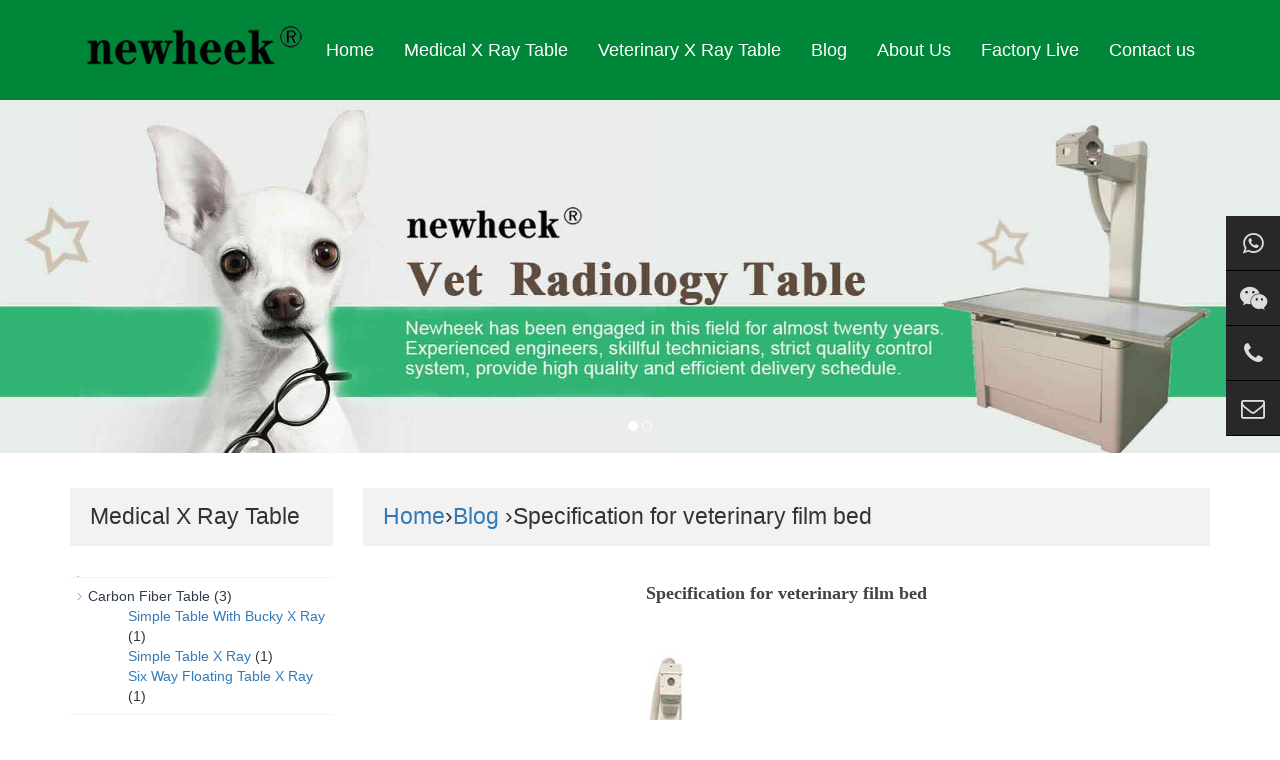

--- FILE ---
content_type: text/html; charset=UTF-8
request_url: https://www.xraybed.com/specification-for-veterinary-film-bed.html
body_size: 4983
content:
<!DOCTYPE html>

<html lang="en">

<head>

<meta http-equiv="X-UA-Compatible" content="IE=edge">

<meta name="viewport" content="width=device-width, initial-scale=1">

<meta http-equiv="Content-Type" content="text/html; charset=utf-8" />



<title>Specification for veterinary film bed - x ray radiology table manufacturer - x ray radiology table manufacturer</title> 

<meta name="description" content="Veterinary film bed is popular for sales in Newheek.Veterinary film bed floating type can be moved with four directions.Veterinary film bed can be used in veterinary hospitals at all levels." />

<meta name="keywords" content="Veterinary film bed" />

<meta name="applicable-device"content="pc,mobile">

<link href="https://www.xraybed.com/wp-content/themes/table/css/bootstrap.css" rel="stylesheet">

<link href="https://www.xraybed.com/wp-content/themes/table/css/bxslider.css" rel="stylesheet">

<link href="https://www.xraybed.com/wp-content/themes/table/style.css" rel="stylesheet">
<link href="https://www.xraybed.com/wp-content/themes/table/css/font-awesome.min.css" type="text/css" rel="stylesheet">

<script src="https://www.xraybed.com/wp-content/themes/table/js/jquery.min.js"></script><script src="https://www.xraybed.com/wp-content/themes/table/js/bxslider.min.js"></script><script src="https://www.xraybed.com/wp-content/themes/table/js/common.js"></script><script src="https://www.xraybed.com/wp-content/themes/table/js/bootstrap.js"></script><!--[if lt IE 9]><script src="https://www.xraybed.com/wp-content/themes/table/js/html5shiv.min.js"></script><script src="https://www.xraybed.com/wp-content/themes/table/js/respond.min.js"></script><![endif]-->



<!-- Global site tag (gtag.js) - Google Analytics 
<script async src="https://www.googletagmanager.com/gtag/js?id=UA-127403033-1"></script>-->
<script>
  window.dataLayer = window.dataLayer || [];
  function gtag(){dataLayer.push(arguments);}
  gtag('js', new Date());

  gtag('config', 'UA-127403033-1');
</script>

<!--Start of Tawk.to Script-->
<script type="text/javascript">
var Tawk_API=Tawk_API||{}, Tawk_LoadStart=new Date();
(function(){
var s1=document.createElement("script"),s0=document.getElementsByTagName("script")[0];
s1.async=true;
s1.src='https://embed.tawk.to/626cfcc0b0d10b6f3e700a75/1g1srmlh8';
s1.charset='UTF-8';
s1.setAttribute('crossorigin','*');
s0.parentNode.insertBefore(s1,s0);
})();
</script>
<!--End of Tawk.to Script-->

</head>

<body>

<header><!-- Fixed navbar -->

  <nav class="navbar navbar-default navbar-fixed-top">

    <div class="container">

      <div class="navbar-header">

        <button type="button" class="navbar-toggle collapsed" data-toggle="collapse" data-target="#navbar" aria-expanded="false" aria-controls="navbar"><span class="sr-only">Toggle navigation</span><span class="icon-bar"></span><span class="icon-bar"></span><span class="icon-bar"></span></button>

        <p><a href="/"><img src="https://www.xraybed.com/wp-content/themes/table/img/1-1FQ9150H0494.png" class="logo" alt="Handmade goods"/></a></p>

      </div>

      <div id="navbar" class="navbar-collapse collapse">

        <ul class="nav navbar-nav">

          <li><a href="https://www.xraybed.com/"  class='cur' >Home</a></li>

        <li class="dropdown"> <a href="https://www.xraybed.com/medical-x-ray-table"  class="">Medical X Ray Table</a> <a href="https://www.xraybed.com/medical-x-ray-table" id="app_menudown" class="dropdown-toggle" data-toggle="dropdown" role="button" aria-expanded="false"><span class="glyphicon glyphicon-menu-down btn-xs"></span></a>
              <ul class="dropdown-menu nav_small" role="menu">
             <li><a href="https://www.xraybed.com/medical-x-ray-table/lookup-table-radiography">Lookup Table Radiography</a></li>
             <li><a href="https://www.xraybed.com/medical-x-ray-table/fluoroscopy-table">Fluoroscopy Table</a></li>  
             <li><a href="https://www.xraybed.com/medical-x-ray-table/carbon-fiber-table">Carbon Fiber Table</a></li> 
             <li><a href="https://www.xraybed.com/medical-x-ray-table/plexiglass-table">Plexiglass Table</a></li>
             
            </ul>
            </li>
        
        <li class="dropdown"> <a href="https://www.xraybed.com/veterinary-x-ray-table"  class="">Veterinary X Ray Table</a> <a href="https://www.xraybed.com/veterinary-x-ray-table" id="app_menudown" class="dropdown-toggle" data-toggle="dropdown" role="button" aria-expanded="false"><span class="glyphicon glyphicon-menu-down btn-xs"></span></a>
        <ul class="dropdown-menu nav_small" role="menu">
          <li><a href="https://www.xraybed.com/veterinary-x-ray-table/simple-vet-table">Simple Vet Table</a></li>
             
             <li><a href="https://www.xraybed.com/veterinary-x-ray-table/vet-table-with-bucky">Vet Table With Bucky</a></li>  
             <li><a href="https://www.xraybed.com/veterinary-x-ray-table/floating-vet-table">Floating Vet Table</a></li> 
             
          </ul>

        </li>
        <li > <a href="https://www.xraybed.com/blog"  class="">Blog</a> <a href="https://www.xraybed.com/blog" id="app_menudown" style="display:none" data-toggle="dropdown" role="button" aria-expanded="false"><span class="glyphicon glyphicon-menu-down btn-xs"></span></a></li>
        <li class="dropdown"> <a href="https://www.xraybed.com/about"  class="">About Us</a> <a href="https://www.xraybed.com/about" id="app_menudown" style="display:none"  data-toggle="dropdown" role="button" aria-expanded="false"><span class="glyphicon glyphicon-menu-down btn-xs"></span></a></li>
        
        <li class="dropdown"> <a href="https://www.xraybed.com/factorylive"  class="">Factory Live</a> <a href="https://www.xraybed.com/download" id="app_menudown" style="display:none"  data-toggle="dropdown" role="button" aria-expanded="false"><span class="glyphicon glyphicon-menu-down btn-xs"></span></a></li>
        
        <li > <a href="https://www.xraybed.com/contact"  class="">Contact us</a> <a href="https://www.xraybed.com/contact" id="app_menudown" style="display:none" data-toggle="dropdown" role="button" aria-expanded="false"><span class="glyphicon glyphicon-menu-down btn-xs"></span></a></li>

        </ul>

      </div>

      <!--/.nav-collapse --></div>

  </nav>

  <!-- bxslider -->

  <div class="flash">

    <ul class="bxslider">

      <li><a href="https://www.xraybed.com/medical-x-ray-table"><img src="https://www.xraybed.com/wp-content/themes/table/img/banner-x-ray-table.jpg" alt="x ray table" /></a></li><li><a href="https://www.xraybed.com/veterinary-x-ray-table"><img src="https://www.xraybed.com/wp-content/themes/table/img/banner-x-ray-vet-table.jpg" alt="x ray vet table" /></a></li>

    </ul>

  </div>

  <script type="text/javascript">    $('.bxslider').bxSlider({

      adaptiveHeight: true,

      infiniteLoop: true,

      hideControlOnEnd: true,

      auto:true

    });

</script></header>


<!-- main -->

<div class="container">

  <div class="row"><!-- right -->

    <div class="col-xs-12 col-sm-8 col-md-9" style="float:right">

      <div class="list_box">

        <h2 class="left_h1"><a href="https://www.xraybed.com" title="Back to Home page">Home</a>&rsaquo;<a href="https://www.xraybed.com/blog" rel="category tag">Blog</a> &rsaquo;Specification for veterinary film bed</h2>

        <div class="contents">

          <h1 class="contents_title">Specification for veterinary film bed</h1>

          

<p><img src="/blog-pic/specification-for-veterinary-film-bed.jpeg" alt="veterinary film bed" /></p>
<p><strong>Veterinary film bed</strong>s can be used with veterinary X-ray generators, radiators, etc. for standing postures, recumbency, lateral photography, kilovolt photography of the head, chest, abdomen, limbs, bones and other parts of veterinary hospitals at all levels. Veterinary film beds can be used in large and medium-sized veterinary hospitals or X-ray photography clinics.<br />
Veterinary film beds can also be used in scientific research and teaching in medical research institutions and medical colleges.</p>
<p>Technical specification of <a href="https://www.xraybed.com/veterinary-x-ray-table" rel="noopener" target="_blank">Veterinary X Ray Table</a>:<br />
Mesa size: 1300mmx640mm<br />
Mesa height: 740mm<br />
Column height: 1600mm<br />
Column horizontal travel: 430mm<br />
Box travel: 430mm<br />
Overall size: 1300x640x1830mm</p>
<p><i>Author:Newheek-Table</i></p>

                 




        </div>

        
        <div class="point"><span class="to_prev col-xs-12 col-sm-6 col-md-6">Previous: <a href="https://www.xraybed.com/what-animal-tests-are-used-for-fixed-digital-vet-bed.html" rel="prev">What animal tests are used for fixed digital vet bed</a></span><span class="to_next col-xs-12 col-sm-6 col-md-6">Next: <a href="https://www.xraybed.com/double-column-digital-flat-bed-film-bed.html" rel="next">Double column digital flat bed film bed</a></span></div>

      </div>

      <div class="list_related">

        <h1 class="related_h1">Related Items</h1>

        <ul class="list_news related_news">

              

        <div class="col-sm-4 col-md-3 col-mm-6 product_img"><a href="https://www.xraybed.com/medical-floating-table-for-c-arm-machine-x-ray.html"><img src="/Product-pic/medical-floating-table-for-c-arm-machine-x-ray.jpg" alt="medical floating table for c-arm machine x-ray" /> </a>

           <p class="product_title"><a href="https://www.xraybed.com/medical-floating-table-for-c-arm-machine-x-ray.html" title="Medical floating table for C-arm machine X-ray">Medical floating table for C-arm machine X-ray</a></p>

          </div>

                

        <div class="col-sm-4 col-md-3 col-mm-6 product_img"><a href="https://www.xraybed.com/x-ray-flat-table-for-x-ray-photography.html"><img src="/Product-pic/x-ray-flat-table-for-x-ray-photography.jpg" alt="X ray flat table for X ray photography" /> </a>

           <p class="product_title"><a href="https://www.xraybed.com/x-ray-flat-table-for-x-ray-photography.html" title="X ray flat table for X ray photography">X ray flat table for X ray photography</a></p>

          </div>

          
      
    
           

        <div class="col-sm-4 col-md-3 col-mm-6 product_img"><a href="https://www.xraybed.com/x-ray-vet-examination-bed-four-way-floating.html"><img src="/Product-pic/x-ray-vet-examination-bed-four-way-floating.jpg" alt="X ray vet examination bed four way floating" /> </a>

           <p class="product_title"><a href="https://www.xraybed.com/x-ray-vet-examination-bed-four-way-floating.html" title="X ray vet examination bed four way floating">X ray vet examination bed four way floating</a></p>

          </div>

                

        <div class="col-sm-4 col-md-3 col-mm-6 product_img"><a href="https://www.xraybed.com/examination-tables-for-vet-x-ray-systems.html"><img src="/Product-pic/examination-tables-for-vet-x-ray-systems.jpg" alt="Examination tables for vet X-ray systems" /> </a>

           <p class="product_title"><a href="https://www.xraybed.com/examination-tables-for-vet-x-ray-systems.html" title="Examination tables for vet X-ray systems">Examination tables for vet X-ray systems</a></p>

          </div>

          
      



        </ul>

      </div>

    </div>

    <!-- left -->

   <!-- left -->

    <div class="col-xs-12 col-sm-4 col-md-3">

      <div class="left_nav" id="categories">

        <h1 class="left_h1">Medical X Ray Table</h1>

        <ul class="left_nav_ul" id="firstpane">

         <li> 	<li class="cat-item cat-item-14"><a href="https://www.xraybed.com/medical-x-ray-table/carbon-fiber-table" title="Newheek x ray carbon fiber table has four types.They are x ray simple table,x ray simple table with bucky,x ray four way floating table,x ray six way floating table.Welcome to order our  x ray carbon fiber table.">Carbon Fiber Table</a> (3)
<ul class='children'>
	<li class="cat-item cat-item-16"><a href="https://www.xraybed.com/medical-x-ray-table/carbon-fiber-table/simple-table-with-bucky-x-ray" title="Newheek simple table with bucky x ray,table surface material is carbon fiber.Simple table with bucky x ray has good quality and low price.Welcome to order our  simple table with bucky x ray.">Simple Table With Bucky X Ray</a> (1)
</li>
	<li class="cat-item cat-item-15"><a href="https://www.xraybed.com/medical-x-ray-table/carbon-fiber-table/simple-table-x-ray" title="Newheek simple table x ray,table surface material is carbon fiber.Newheek simple table x ray has good quality and low price.Welcome to order our  simple table x ray.">Simple Table X Ray</a> (1)
</li>
	<li class="cat-item cat-item-18"><a href="https://www.xraybed.com/medical-x-ray-table/carbon-fiber-table/six-way-floating-table-x-ray" title="The six way floating table x ray can move in six directions: horizontal, vertical and upward.Good quality and low price is the consistent standard of Newheek six way floating table x ray.Welcome to order our four way floating table x ray.">Six Way Floating Table X Ray</a> (1)
</li>
</ul>
</li>
	<li class="cat-item cat-item-11"><a href="https://www.xraybed.com/medical-x-ray-table/fluoroscopy-table" title="Newheek X Ray Fluoroscopy Table is mainly used for fluoroscopic and radiographic examination of chest, abdomen, bone and soft tissue. X Ray Fluoroscopy Table can be used for all levels of the hospital .">Fluoroscopy Table</a> (8)
<ul class='children'>
	<li class="cat-item cat-item-13"><a href="https://www.xraybed.com/medical-x-ray-table/fluoroscopy-table/c-arm-table" title="Newheek x ray table can be applied to the C-arm machine x ray.Newheek x ray tables have good quality and low price.Welcome to order our x ray radiography table for C-arm.">C Arm Table</a> (5)
</li>
	<li class="cat-item cat-item-12"><a href="https://www.xraybed.com/medical-x-ray-table/fluoroscopy-table/rf-x-ray-table" title="Newheek RF x ray table is mainly used for fluoroscopy and photographic examination of chest, abdomen, bone and soft tissue.The RF x ray table has good quality and low price,and can be used for all levels of the hospital. ">RF X Ray Table</a> (3)
</li>
</ul>
</li>
	<li class="cat-item cat-item-7"><a href="https://www.xraybed.com/medical-x-ray-table/lookup-table-radiography" title="Newheek lookup table radiography has a fixed lookup table radiography and a mobile lookup table radiography.Newheek lookup table radiography can be used for all levels of the hospital for X-ray photography.">Lookup Table Radiography</a> (26)
<ul class='children'>
	<li class="cat-item cat-item-8"><a href="https://www.xraybed.com/medical-x-ray-table/lookup-table-radiography/floating-table" title="Newheek x ray floating table has good quality and low price.The x ray floating table can be used for all levels of the hospital on the human head, chest, abdomen, limbs, bones and other parts of the standing position, lying position, lateral photography, Kilovolt photography.">Floating Table</a> (7)
</li>
	<li class="cat-item cat-item-10"><a href="https://www.xraybed.com/medical-x-ray-table/lookup-table-radiography/moblie-table" title="X ray mobile tables can move freely. The application of hospital scenes is more flexible. X ray movable table can be equipped with C arm, U arm and many other X ray machines.">Moblie Table</a> (13)
</li>
	<li class="cat-item cat-item-9"><a href="https://www.xraybed.com/medical-x-ray-table/lookup-table-radiography/u-arm-table" title="Newheek x ray table can be applied to the U-arm machine.Newheek x ray tables have good quality and low price.Welcome to order our x ray radiography table.">U Arm Table</a> (6)
</li>
</ul>
</li>
	<li class="cat-item cat-item-19"><a href="https://www.xraybed.com/medical-x-ray-table/plexiglass-table" title="Newheek x ray plexiglass table have high quality and inexpensive.There are four types of x ray plexiglass table.X ray simple table,X ray simple table with bucky,X ray four way floating table and X ray six way floating table.">Plexiglass Table</a> (4)
<ul class='children'>
	<li class="cat-item cat-item-20"><a href="https://www.xraybed.com/medical-x-ray-table/plexiglass-table/simple-table-plexiglass-table" title="Newheek x ray simple table,table surface material is plexiglass.Newheek x ray simple table has good quality and low price.Welcome to order our x ray table simple type.">Simple Table</a> (1)
</li>
	<li class="cat-item cat-item-21"><a href="https://www.xraybed.com/medical-x-ray-table/plexiglass-table/simple-table-with-bucky-plexiglass-table" title="Newheek x ray simple table with bucky,table surface material is plexiglass.Newheek x ray simple table with bucky has good quality and low price.Welcome to order our x ray bucky table simple type.">Simple Table With Bucky</a> (1)
</li>
	<li class="cat-item cat-item-23"><a href="https://www.xraybed.com/medical-x-ray-table/plexiglass-table/six-way-floating-table-plexiglass-table" title="The x ray six way floating table can move in six directions: horizontal, vertical and upward.Good quality and low price is the consistent standard of Newheek six way floating table.Welcome to order our x ray four way floating table.">Six Way Floating Table</a> (2)
</li>
</ul>
</li>
<span class="menu_head">+</span>

            <ul class="left_snav_ul menu_body">

            </ul>

          </li>
     <li class="cat-item cat-item-2"><a href="https://www.xraybed.com/veterinary-x-ray-table" >Veterinary X Ray Table</a>
<ul class='children'>
	<li class="cat-item cat-item-4"><a href="https://www.xraybed.com/veterinary-x-ray-table/simple-vet-table">Simple Veterinary X Ray Table</a>
</li>
	<li class="cat-item cat-item-5"><a href="https://www.xraybed.com/veterinary-x-ray-table/vet-table-with-bucky">Bucky Veterinary X Ray Table</a>
</li>  
    <li class="cat-item cat-item-6"><a href="https://www.xraybed.com/veterinary-x-ray-table/floating-vet-table">Floating Veterinary X Ray Table</a>
</li> 
</ul>
</li>
    

        </ul>

      </div>

      <div class="left_news">

        <h1 class="left_h1">BLOG</h1>

        <ul class="index_news">

        


          <li><a href="https://www.xraybed.com/a-pet-products-company-consulting-veterinary-x-ray-table.html" title="A pet products company consulting veterinary X-ray table">A pet products company consulting veterinary X-ray table</a><span class='news_time'> 1月 15, 2026</span></li>


          <li><a href="https://www.xraybed.com/we-have-two-types-of-radiographic-table-with-and-without-film-cassette.html" title="We have two types of radiographic table with and without film cassette">We have two types of radiographic table with and without film cassette</a><span class='news_time'> 1月 15, 2026</span></li>


          <li><a href="https://www.xraybed.com/kenyan-customer-inquiries-shandong-huarui-imaging-equipment-co-ltd-photography-flat-bed.html" title="Kenyan customer inquiries Newheek photography flat bed">Kenyan customer inquiries Newheek photography flat bed</a><span class='news_time'> 1月 13, 2026</span></li>


          <li><a href="https://www.xraybed.com/is-there-any-difference-between-the-x-ray-film-bed-and-our-ordinary-x-ray-table.html" title="Is there any difference between the X-ray film bed and our ordinary x ray table?">Is there any difference between the X-ray film bed and our ordinary x ray table?</a><span class='news_time'> 12月 30, 2025</span></li>


          <li><a href="https://www.xraybed.com/analysis-of-the-advantages-of-veterinary-four-way-floating-photography-flat-table.html" title="Analysis of the advantages of veterinary four-way floating photography flat table">Analysis of the advantages of veterinary four-way floating photography flat table</a><span class='news_time'> 12月 29, 2025</span></li>







        </ul>

      </div>

      <div class="index_contact">

        <h1 class="title_h1">Contact Us</h1>

        <p style="padding-top:20px;">Tel: <a href="tel:+8618953679166">+86 18953679166</a></p>

        <p>E-mail: <a href="mailto:service@newheek.com" class="__cf_email__" data-cfemail="aecfc7dacbcdc3ddeedfdf80cdc1c3"><u>service@newheek.com</u></a></p>

        <p>Company: Weifang Newheek Electronic Technology Co., Ltd.</p>

       

      </div>

    </div>

  </div>

</div>
﻿<div class="cs-div">
  <div class="cs-item cs-item-qrcode">
    <a href="https://api.whatsapp.com/send?phone=18953679166" target="_blank">
      <i class="fa fa-whatsapp"></i>
      <div class="item-qrcode-box" style="opacity: 1; z-index: 1; display: none;bottom: -111px;">
        <img src="/images/whatsapp.jpg" alt="WhatsApp">
        <p>WhatsApp</p>
      </div>
    </a>
  </div>
  <div class="cs-item cs-item-qrcode">
    <a href="javascript:void(0)">
      <i class="fa fa-wechat"></i>
      <div class="item-qrcode-box" style="opacity: 1; z-index: 1; display: none;">
        <img src="/images/wechat.jpg" alt="WeChat">
        <p>WeChat</p>
      </div>
    </a>
  </div>
  <div class="cs-item"> 
    <a href="tel:+8618953679166" target="_blank">
      <i class="fa fa-phone"></i>
    </a>
    <span>
      <a href="tel:+8618953679166" target="_blank">(+86) 18953679166</a>
    </span>
  </div>
  <div class="cs-item"> 
    <a href="mailto:service@newheek.com" target="_blank">
      <i class="fa fa-envelope-o"></i>
    </a>
    <span>
      <a href="mailto:service@newheek.com" target="_blank">service@newheek.com</a>
    </span>
  </div>
</div>

<nav class="navbar navbar-default navbar-fixed-bottom footer_nav">

  <div class="foot_nav btn-group dropup"><a href="https://www.xraybed.com/"><span class="glyphicon glyphicon-share btn-lg" aria-hidden="true"></span> Home</a>

    

  </div>

  <div class="foot_nav"><a href="mailto:service@newheek.com"><span class="glyphicon glyphicon-phone btn-lg" aria-hidden="true"></span>Contact</a></div>

  <div class="foot_nav" >

    <button id="foot_btn" type="button"  data-toggle="collapse" data-target="#navbar" aria-expanded="false" aria-controls="navbar">

    <a id="gotocate" href="#"><span class="glyphicon glyphicon-th-list btn-lg"></span> Menu </a>

    </button>

  </div>

  <div class="foot_nav"><a id="gototop" href="#"><span class="glyphicon glyphicon-circle-arrow-up btn-lg" aria-hidden="true"></span>Top</a></div>

</nav>

<footer>

  <div class="copyright">

    <p>Copyright © 2018-2028 &nbsp; 
	<a href="https://www.xraybed.com/">Medical X-ray Table Manufacturer</a> &nbsp; 
	<a href="https://www.xraybed.com/"><b>www.xraybed.com</b></a></p>
    
	<p>
	<a href="https://www.xraymobiledr.com/">Mobile DR</a> &nbsp;  
	<a href="https://www.xrayuarm.com/">UC-arm X-ray Machine</a> &nbsp; 
	<a href="https://www.xraycollimator.com/">X-ray Collimator</a> &nbsp;  
	<a href="https://www.xrayimageintensifier.com/">X-ray Image Intensifier</a> &nbsp;   
	<a href="https://www.x-raygrid.com/">X-ray Grid</a> &nbsp;  
	<a href="https://www.xraycable.com/">X-ray High Voltage Cable</a> &nbsp;  
	<a href="https://www.xrayswitch.com/">Exposure Hand Switch</a> &nbsp;    </br>
	<a href="https://www.buckystand.com/">Bucky Stand</a>  &nbsp;  
	<a href="https://www.newheek.cn/">X-ray Machine and Accessories</a> &nbsp;    
	<a href="https://www.xraydr.com/">Flat Panel Detector</a>
	</p>

   <p class="copyright_p"><a href="tel:+8618953679166">Tel: +86 18953679166</a> &nbsp; <a href="https://api.whatsapp.com/send?phone=18953679166">Whatsapp:+86 18953679166</a> &nbsp; <a href="mailto:service@newheek.com">E-mail: service@newheek.com</a></p>
     <p><a href="https://www.xraybed.com/contact">Online Message</a>&nbsp;</p>
   <p class="qrsocialapp">
        <a href="https://api.whatsapp.com/send?phone=18953679166">
          <img src="/images/Images-whatsapp.png" width="100" height="100">WhatsApp</a> &nbsp;&nbsp; 
       <a href="https://www.youtube.com/@candycui9550">
          <img src="/images/Images-YouTube.png" width="100" height="100">YouTube</a> &nbsp;&nbsp;
        <a href="https://www.instagram.com/glinda.newheek/" target="_blank">
          <img src="/images/Images-INS.png" width="100" height="100">Instagram</a> &nbsp;&nbsp;
        <a href="https://www.linkedin.com/in/candy-tsui-562410261/recent-activity/all/" target="_blank">
          <img src="/images/Images-LinkedIn.png" width="100" height="100">LinkedIn</a> &nbsp;&nbsp;
        <a href="https://www.facebook.com/profile.php?id=100095565219845" target="_blank">
          <img src="/images/Images-Facebook.png" width="100" height="100">Facebook</a>      
    </p> 
   <p> <a href="https://www.xraybed.com/sitemap.xml"> Sitemap  </a></p>

  </div>

</footer>


</body>

</html>

--- FILE ---
content_type: text/css
request_url: https://www.xraybed.com/wp-content/themes/table/style.css
body_size: 3656
content:
/*

Theme Name:    

Theme URI:  

Description: 

Author: 

Author URI: 

Version: 1.0 

Tags: white, company, blue,products,news



@font-face { 

font-family: Roboto; 

src: url('Roboto-Light.ttf'); 

}*/



body{font-family:Arial,Helvetica, sans-serif;}

ul{list-style:none;}

.logo{margin:0px;}

.flash img{ width: 100%}

.flash ul.bxslider{list-style:none;}

.flash div.bx-pager{bottom: 4%;}

.flash div.bx-controls-direction{ display:none; }

.main{ padding:30px 0px 10px 0px;}

.img-thumbnail:hover,.opacity_img:hover{opacity: 0.8;}



 

.navbar{ margin:0px; background-color:#008639; border: none;}

#app_menudown{position: absolute; top:0px; right:0px; font-size: 16px;}

#app_menudown:hover{background-color: #333333;}



 

.aboutus{text-align: center; color: #fff; padding: 40px 20px 100px 20px;}

.aboutus h2{font-size: 50px;font-weight: 300;font-family:'Roboto',Arial;}

.aboutus p{font-size: 13px; font-weight: 300; line-height: 20px; }

.view-all{margin-top: 20px; color: #fff; background: transparent; border:1px solid #fff; transition:box-shadow 0.4s;}

.view-all:hover,.view-all:focus{color: #fff; background: transparent; border:1px solid #fff; box-shadow:0px 0px 25px #ccc;}



 

.search_group{float: right; margin: 30px 0px 0px 0px; border:1px solid #dfe1e3;}

.search_group input.form-control{ border-radius: 0px;box-shadow: none; color: #2185c5; padding: 12px 10px;

  height: 36px; background: transparent; border: none;}

.search_group input.form-control:focus{box-shadow: none;border-color: #b2e0fb;}

.mysearch_btn{ background-color:#1260aa;color:#fff;}

.mysearch_btn:hover,.mysearch_btn:focus{ background-color:#00c6ff; color:#fff;}

#submit_search{color:#31363c;font-size: 13px;}

#submit_search:hover{color:#46d8ad;cursor: pointer;}

#small_search{color:#fff; float: right; margin-top: 7px; padding:8px 13px;font-size: 17px;border-radius: 4px;}

#small_search:hover,#small_search:focus{cursor: pointer; background-color: #46d8ad;}



 

.index_product{clear: both;  padding: 0px 0px 0px 0px;margin-right: -15px;margin-left: -15px;}

.index_product div.product_img{border-right: 1px solid #e5e5e5; padding-top: 20px;}

.title_h1{color: #333;margin:0px; display: block; padding: 16px 20px 17px 20px;font-weight:300; font-size:23px;font-family:'Roboto',Arial,Helvetica, sans-serif;background-color: #f2f2f2}

.product_list{clear: both;  padding: 35px 0px 0px 0px;margin-right: -15px;margin-left: -15px;}

.product_list2{padding-top: 20px;}

.product_img{padding-left: 15px; padding-right: 0px; min-height: 288px;}

.product_img img{margin-right: auto;margin-left: auto;display: block;max-width: 100%;height: auto; margin-bottom: 10px; padding: 0px 15px 0px 0px; max-height: 190px;}

.product_title{margin: 10px 0px 0px 0px; padding-right: 10px; height: 28px; line-height: 14px;text-align: center;}

.product_title a{color: #578639; transition:color 0.3s;}

.product_title a:hover{text-decoration: none;color:#6cd32b;}

.product_desc{height: 45px;margin: 0px 0px 15px 0px;text-align: center; padding-right: 10px; font-family:Arial;font-size: 12px;color: #bcbcbc;line-height: 18px;}



 

.news_box{margin:36px 0px 0px 0px;}

.index_news{clear: both; list-style:none;margin:0px; padding:12px 0px 0px 0px;}

.index_news li{color:#545455;border-bottom: 1px dotted #dddddd;background: url(/wp-content/themes/table/img/li.png) no-repeat left 16px;line-height:21px; padding: 10px 0px; padding-left:13px;}

.index_news li a{color:#545455;font-family:Arial;transition:color 0.3s;}

.index_news li a:hover{ text-decoration:none;color:#46d8ad; }

.news_time{ float:right;}

.left_news span.news_time{display: none;}



 

.index_contact{margin:36px 0px 15px 0px;font-family:Arial;}

.index_contact P{clear: both;color:#545455; padding-bottom: 5px;}



.list_box{clear: both; padding:10px 0px 0px 0px;}

.path_title{border: 1px solid #f2f2f2;padding: 8px 19px;overflow: hidden;}



 

.left_nav{ clear: both; padding-top: 10px;}

.left_h1{color: #333;margin:0px; display: block; margin-top: 25px; padding: 16px 20px 17px 20px;font-weight:300; font-size:23px;font-family:'Roboto',Arial,Helvetica, sans-serif;background-color: #f2f2f2}

.left_nav_ul{list-style:none;margin:0px;padding:0px; margin:15px 0px 0px 0px;padding-bottom: 10px;}

.left_nav_ul > li{position:relative; border-bottom: 1px solid #f2f2f2; background: url(/wp-content/themes/table/img/left_li.gif) 6px 15px no-repeat;padding:8px 0px 8px 18px; }

.left_nav_ul > li > a{text-decoration:none; color:#303c4b;}

.left_nav_ul > li > a:hover,.left_nav_ul li a.left_active{color:#46d8ad;}

 

ul.left_snav_ul{list-style:none;padding:0px;display: none; padding-top: 8px;}

ul.left_snav_ul > li{ margin:0px;padding:5px 0px 5px 10px; background: url(/wp-content/themes/table/img/left_sli.gif) 0px 13px no-repeat;}

ul.left_snav_ul > li > a{border:0;color:#969494;padding: 5px 0px 5px 0px;}

ul.left_snav_ul > li > a:hover{ text-decoration: none;color:#46d8ad;}

.menu_head{cursor:pointer; font: 600 18px/30px "Open Sans", sans-serif; width:35px; text-align:center;color:#303c4b;display:inline-block;position: absolute; top:3px; right:0px;}

.menu_head:hover{ color: #46d8ad;}



 

.list_news{clear: both; list-style:none;margin:0px; padding:10px 0px 20px 0px;}

.list_news li{color:#898989;background: url(/wp-content/themes/table/img/li.png) no-repeat left 14px;line-height:22px; padding:8px 0px; padding-left:13px;border-bottom: 1px dashed #e3e2e2;/*dotted*/ }

.list_news li a{color:#303c4b;}

.list_news li a:hover{text-decoration:none;color:#46d8ad;}



.contents{clear: both; padding:20px 2px 0px 2px; line-height:28px; color:#898989;overflow: auto;}

.contents_title{ margin: 0px; padding: 10px 0px; text-align: center; color: #000; font-size:18px;color:#434343;font-weight:bold; line-height: 34px; font-family: 'Microsoft Yahei';}



 

.page{clear:both; margin:20px 0px 0px 0px; text-align: center;}

.page a {display: inline-block; font-family: Arial; font-size: 13px; border: #dbdbdb 1px solid; padding:4px 9px; margin: 2px; margin-bottom: 5px; color: #31363c; text-decoration: none}

.page a:hover,.page a:focus{font-family: Arial;font-size: 13px;border: #000 1px solid; padding:4px 9px;color: #fff; background-color: #31363c;}

.page .current {font-family: Arial;border: #000 1px solid; font-size: 13px; padding:5px 9px; color: #fff;margin: 2px;  background-color: #31363c}



 

#pic-page {text-align: center; margin-top:10px;}

#pic-page a {margin: 0 2px;}

#pic-page a img {width:40px;padding: 2px;border: solid #ccc 1px; margin-bottom:5px;}

#pic-page a:hover img,#pic-page a.active img {border: solid #5280DD 1px;}

.showpic_box,.proinfo_box{margin: 30px 0px 20px 0px;}

.product_h1{ margin:0px; line-height:22px; font-size:18px; color: #145ca1; padding-bottom:10px;border-bottom: 1px dotted #cccccc;}

.product_info{list-style:none; padding:0px; margin-top:10px;}

.product_info li{ line-height:24px; padding-bottom:12px;}

.product_con{ clear: both; border-top: 1px dotted #ccc; margin:10px 0px 20px 0px;padding:20px 0px 0px 0px; line-height:26px; color:#898989;overflow: auto;}



.related_h1{padding: 30px 0px 12px 0px; color: #303c4b; margin:0px; display: block;  font-weight:300; font-size:24px; border-bottom:5px solid #f4f5f6;font-family:'Roboto',Arial,Helvetica, sans-serif;}



.download_btn{text-align: right; margin: 10px 10px 20px 0px;}

.page-btn{background-color: #008639; border-radius: 0px; border: none; transition:background 0.3s;}

.page-btn:hover,.page-btn:focus{background-color:#31363c; }

.grey-btn{border-radius: 0px;border: none; background-color: #E8E8E8;}

.grey-btn:hover,.grey-btn:focus{background-color: #ccc;}

.related_news{ padding-top: 15px; clear: both;}



.a2a_default_style{display: inline-block;}



 

.feedback{margin-top: 30px;}

.form-horizontal .form-group { margin-right: -10px;margin-left: -10px;}

.codeimg{ margin: 0px 0px -10px -18px;}





 

.point{ clear: both; margin:20px 0px 40px 0px; padding-bottom: 40px; line-height:22px;}

.point span.to_prev{text-align:center; }

.point span.to_prev a{color:#0068b7;}

.point span.to_prev a:hover{color: #ea042b}

.point span.to_next{text-align:center; }

.point span.to_next a{color:#0068b7;}

.point span.to_next a:hover{color: #ea042b}



 

.tags{ margin: 8px 0px 10px 0px}

.tags a{ margin: 0px 5px 8px 0px}

.tags_list{padding: 5px 10px 100px 10px}



.tags_ul{ margin-top: 30px;}

.tags_ul li{line-height: 28px; margin-bottom: 8px; padding-bottom: 10px;}

.tags_ul h3{font-size: 14px; padding: 0px; margin: 0px;line-height: 20px;}

.tags_ul p{font-size: 13px;padding: 0px; margin: 0px; color: #a0a0a0; line-height: 20px; padding-top: 8px;}



 

ul.ul_sitemap{margin: 30px 0px 40px 30px;}

ul.ul_sitemap li{list-style: none; line-height: 26px;clear: both;}

ul.ul_sitemap li a{color: #7d7d7d;}

li.small_li_sitemap{clear: both;padding-left: 12px;}

li.small_li2_sitemap{float: left; padding-left: 20px;}



#translate{width:180px; margin: 0 auto; }

#translate-this{margin: 15px 0px 10px 0px;}



 

footer{ text-align:center; background-color: #f6f6f6; color:#7B7C7D; padding:30px 0px 20px 0px; margin-top:38px; font-size:13px;}

.copyright{ line-height:20px;}

.copyright a{ color:#93979b;}

.foot_nav{ width:25%; float:left;background-color: #fafafa;text-align:center;} 

.foot_nav:hover,.foot_nav:focus{background-color: #e4e4e4;}

.foot_nav a{color:#898989;display:block;}

.foot_nav a:hover,.foot_nav a:focus{text-decoration:none;}

.foot_nav span{display:block; padding:3px 0px 0px 0px;color:#898989;}

#foot_btn{width:100%; border: 0px; background: transparent;}

.webshare{width: 200px; padding: 5px;}



 

@media screen and (min-width: 769px) {

       .logo{max-height: 80px; max-width:260px; margin-top: 25px;}

       .flash{margin-top: 100px;}

	.navbar{min-height: 100px;}

      .navbar-nav{float:right;}

	.navbar-nav > li > a {/*padding\0: 0px; */transition:background 0.4s; text-align: center;}

      .navbar-default .navbar-nav > li > a{padding-top: 40px; padding-bottom:40px;color: #fff;font-size:18px; font-weight: 300; font-family:'Roboto',Arial,Helvetica, sans-serif;}

      .navbar-default .navbar-nav > li > a:hover,

      .navbar-default .navbar-nav > li > a:focus,

      .navbar-default .navbar-nav > .active > a,

      .navbar-default .navbar-nav > .active > a:hover,

      .navbar-default .navbar-nav > .open > a,

      .navbar-default .navbar-nav > .open > a:hover,

      .navbar-default .navbar-nav > .open > a:focus {

          background-color: #333333; color: #fff;}



      .small-nav{min-height: 70px; background: rgba(0,134,57,0.8);}

      .small-nav .navbar-nav > li > a{padding-top: 25px; padding-bottom:25px;}

      .small-nav img.logo{max-height: 60px; max-width:220px; margin-top:15px;}

      .navbar-brand{display: none;}



      .nav_small{ background-color:#333333;  padding-top: 15px; padding-bottom: 15px; padding-right: 25px; border-radius: 0px; border: none; box-shadow: none;}

      .nav_small > li{}

      .nav_small > li > a{line-height:20px; color: #eeeeee; font-size: 12px;font-family: Arial}

      .nav_small > li > a:hover{color: #46d8ad; background: transparent;}

	#app_menudown,#small_search{ display:none; }

	.index_left_nav,.footer_nav{display:none; }

}



@media screen and (min-width:768px) and (max-width:1024px) {

  .logo{max-width:170px; margin-top: 35px;}

  .small-nav img.logo{max-width:170px;margin-top: 20px;}

}



 

@media screen and (max-width: 768px) {

      .navbar{}

      .navbar-default .navbar-brand {color: #fff;}

      .navbar-default .navbar-brand:hover,

      .navbar-default .navbar-brand:focus {color: #fff;}

      .navbar-toggle{border:none;}

      .navbar-default .navbar-collapse, .navbar-default .navbar-form{border:1px solid #008639;}

      .navbar-default .navbar-toggle:hover,

      .navbar-default .navbar-toggle:focus {

        background-color: #333333;

      }

      .navbar-default .navbar-toggle .icon-bar{background-color: #fff;}

      .navbar-default .navbar-nav{margin-top: 0px;margin-bottom: 0px;}

      .navbar-default .navbar-nav > li {}

      .navbar-default .navbar-nav > li:last-child{border: none;}

      .navbar-default .navbar-nav > li > a,

      .navbar-default .navbar-nav .open .dropdown-menu > li > a{color: #fff;font-family:Arial,Helvetica, sans-serif; font-size: 13px;}

      .navbar-default .navbar-nav > li > a:hover,

       .navbar-default .navbar-nav > li > a:focus,

       .navbar-default .navbar-nav > .active > a, 

       .navbar-default .navbar-nav > .active > a:hover, 

       .navbar-default .navbar-nav > .active > a:focus,

       .navbar-default .navbar-nav > .open > a, 

       .navbar-default .navbar-nav > .open > a:hover, 

       .navbar-default .navbar-nav > .open > a:focus,

       .navbar-default .navbar-nav .open .dropdown-menu > li > a:hover{

        background-color: #333333; color: #fff;}



      .flash{margin-top: 50px;}

      .search_group{margin: 10px 0px 5px 0px;}

      #topsearch{display: none;}

      .logo{margin:10px 0px 0px 5px; max-width:160px; max-height: 35px;}

      .list_box{margin:5px 0px 0px 0px; }

      .flash div.bx-pager{ /*display:none;*/}

      .left_h1{margin-top: 10px;}

      #product div.flash,#product h2.left_h1,#photo div.flash,#photo h2.left_h1{display: none;}

      #product div.list_box,#photo div.list_box{margin-top:35px;}

      .index_left_nav{margin:0px 15px 0px 15px;}

      .index_product div.product_img{border-bottom: 1px solid #e5e5e5;}

	.product_con img,.contents img{width:100%;}

	.news_time{ display:none;}

      .footer_nav{background-color: #fafafa;}

	#pic-page a img {width:35px;}

	#cmsFloatPanel{ display: none;}

	.point span.to_prev,.point span.to_next{text-align:left; padding-bottom: 8px;}

      footer{ margin-bottom:50px;}

}



@media screen and (max-width: 767px) {

     .copyright_p{ display:none;}

}



 

@media screen and (min-width:414px) and (max-width:768px) {

  .col-mm-1, .col-mm-2, .col-mm-3, .col-mm-4, .col-mm-5, .col-mm-6, .col-mm-7, .col-mm-8, .col-mm-9, .col-mm-10, .col-mm-11, .col-mm-12 {

    float: left;

  }

  .col-mm-12 {

    width: 100%;

  }

  .col-mm-11 {

    width: 91.66666667%;

  }

  .col-mm-10 {

    width: 83.33333333%;

  }

  .col-mm-9 {

    width: 75%;

  }

  .col-mm-8 {

    width: 66.66666667%;

  }

  .col-mm-7 {

    width: 58.33333333%;

  }

  .col-mm-6 {

    width: 50%;

  }

  .col-mm-5 {

    width: 41.66666667%;

  }

  .col-mm-4 {

    width: 33.33333333%;

  }

  .col-mm-3 {

    width: 25%;

  }

  .col-mm-2 {

    width: 16.66666667%;

  }

  .col-mm-1 {

    width: 8.33333333%;

  }

}
a{
      text-decoration: none;
    }
    a:hover{
      text-decoration: underline;
    }
    .cs-div {
      float: right;
      text-align: center;
      background: #282828;
      position: fixed;
      _position: absolute;
      top: 30%;
      right: 0;
      z-index: 999999;
      width: 54px;
    }
    .cs-item-qrcode {
      z-index: 0;
    }
    .cs-item {
      position: relative;
      z-index: 1;
      border-bottom: 1px solid #000;
    }
    .cs-item a {
      color: #ddd;
      height: 54px;
      position: relative;
      z-index: 99;
      display: inline-block;
      cursor: pointer;
    }
    .cs-item a i {
      width: 54px;
      line-height: 54px;
      font-size: 24px;
      text-align: center;
      background: #282828;
      display: inline-block;
      position: relative;
      z-index: 9;
    }
    .cs-div .item-qrcode-box {
      padding: 8px;
      position: absolute;
      right: 54px;
      bottom: -56px;
      z-index: -10;
      opacity: 0;
      background: #282828;
    }
    .cs-div .item-qrcode-box img {
      max-width: inherit;
      width: 129px;
      height: 129px;
    }
    img {
      border: 0;
      border-style: none;
      vertical-align: middle;
      max-width: 100%;
      height: auto;
    }
    .cs-div .item-qrcode-box p {
      margin: 0;
    }
    .cs-item span {
      padding: 0 15px;
      line-height: 54px;
      white-space: nowrap;
      color: #fff;
      background: #282828;
      position: absolute;
      top: 0;
      right: -280px;
      z-index: 1;
      _display: none;
    }
    .cs-item span a {
      color: #fff;
      height: auto;
      position: relative;
      border: 0;
    }
    .cs-item-qrcode a:hover .item-qrcode-box{
      display: block!important;
    }
    .cs-item a:hover i{
      background: #fb316d!important;
    }
    .cs-item span {
      padding: 0 15px;
      line-height: 54px;
      white-space: nowrap;
      color: #fff;
      background: #282828;
      position: absolute;
      top: 1px;
      right: 54px;
      z-index: 1;
      display: none;
    }
     .cs-item a:hover ~ span{
      display: block;
     }
     .icon-qq:before{
      content: '\f1d6'
     }
     .qrsocialapp{
      text-align: center;
     }
     .qrsocialapp a{
      font-size: 12px;
      display: inline-block;
      width: 130px;
     }